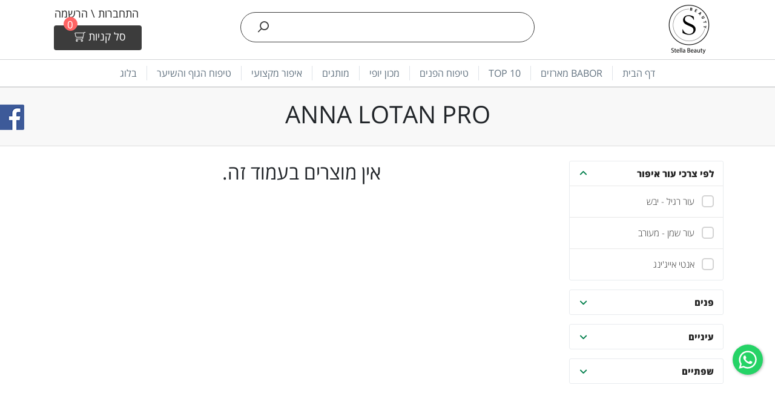

--- FILE ---
content_type: application/javascript
request_url: https://stellabeauty.co.il/distOld/js/modules/filter.min.js?9994
body_size: 1515
content:
function toggle_selected_filters(){var e=$(event.target).data("filter-relation"),t=$(event.target).is(":checked"),r=$('[data-filter-relation="'+e+'"]');r.length&&r.each(function(){t?$(this).attr("checked","checked"):$(this).removeAttr("checked")});var l=$(".widget-filter").first().data("url")||"",a=location.search.substring(1),c={};void 0!==a&&a.length&&(c=JSON.parse('{"'+decodeURI(a).replace(/"/g,'\\"').replace(/&/g,'","').replace(/=/g,'":"')+'"}'));var i=[],o={},s=$('[name="filter"]:checked');s.length&&s.each(function(){var e=$(this).val(),t=$(this).data("filter-group");t in o||(o[t]=[]),$.inArray(e,o[t])<0&&o[t].push($(this).val()),$.inArray(e,i)<0&&i.push($(this).val())}),Object.keys(c).length&&Object.keys(c).forEach(function(e){/filter\[+\d+\]/.test(e)&&delete c[e]}),Object.keys(o).length&&Object.keys(o).forEach(function(e){delete c["filter["+e+"]"];var t=o[e],r=[];"object"==typeof t&&Object.keys(t).length&&(Object.keys(t).forEach(function(e){var l=t[e];r.push(l)}),c["filter["+e+"]"]=r.join(","))});var n="";Object.keys(c).length&&(c.scroll_top=document.documentElement.scrollTop,n="?"+$.param(c).replaceAll("%2C",",")),document.location.href=(l+n).replaceAll("%2C",",")}$(document).ready(function(){var e=$(".widget-filter input.filters"),t=1;e.each(function(){$(this).attr("id","filter_"+t),$(this).closest("div").find("label").attr("for","filter_"+t),t++});var r=$(".product_filters .collapse");r.on("show.bs.collapse",function(){$(this).closest(".product_filters").find("div.arrow").addClass("rotate")}),r.on("hide.bs.collapse",function(){$(this).closest(".product_filters").find("div.arrow").removeClass("rotate")})});